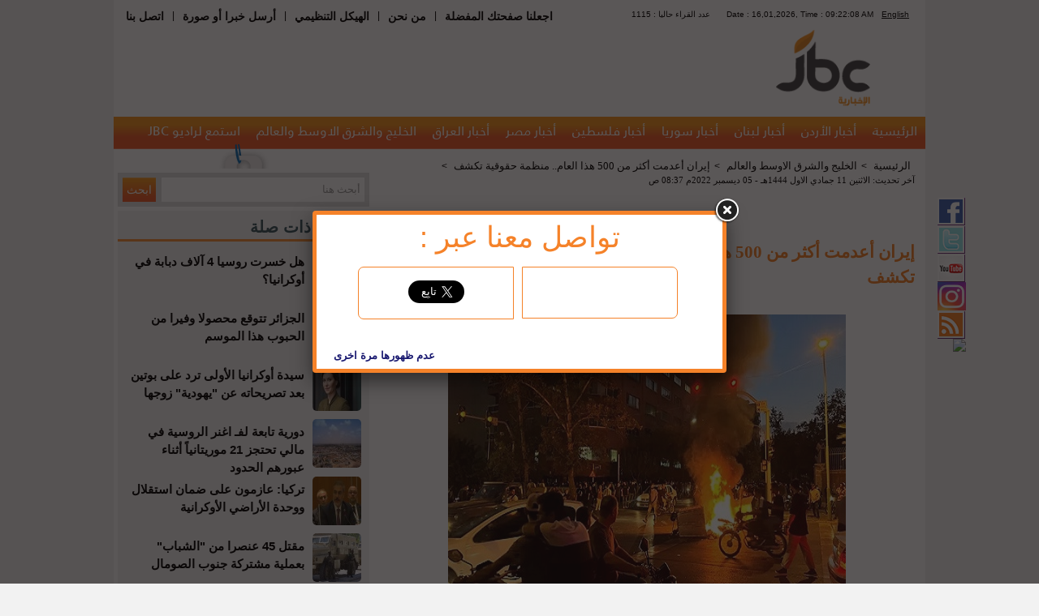

--- FILE ---
content_type: text/html; charset=UTF-8
request_url: http://www.jbcnews.net/article/533907-%EF%BF%BD%EF%BF%BD%EF%BF%BD%EF%BF%BD%EF%BF%BD%EF%BF%BD%EF%BF%BD%EF%BF%BD%EF%BF%BD%EF%BF%BD-%EF%BF%BD%EF%BF%BD%EF%BF%BD%EF%BF%BD%EF%BF%BD%EF%BF%BD%EF%BF%BD%EF%BF%BD%EF%BF%BD%EF%BF%BD-%EF%BF%BD%EF%BF%BD%EF%BF%BD%EF%BF%BD%EF%BF%BD%EF%BF%BD%EF%BF%BD%EF%BF%BD-%EF%BF%BD%EF%BF%BD%EF%BF%BD%EF%BF%BD-500-%EF%BF%BD%EF%BF%BD%EF%BF%BD%EF%BF%BD%EF%BF%BD%EF%BF%BD-%EF%BF%BD%EF%BF%BD%EF%BF%BD%EF%BF%BD%EF%BF%BD%EF%BF%BD%EF%BF%BD%EF%BF%BD%EF%BF%BD%EF%BF%BD-%EF%BF%BD%EF%BF%BD%EF%BF%BD%EF%BF%BD%EF%BF%BD%EF%BF%BD%EF%BF%BD%EF%BF%BD%EF%BF%BD%EF%BF%BD-%EF%BF%BD%EF%BF%BD%EF%BF%BD%EF%BF%BD%EF%BF%BD%EF%BF%BD%EF%BF%BD%EF%BF%BD%EF%BF%BD%EF%BF%BD%EF%BF%BD%EF%BF%BD-%EF%BF%BD%EF%BF%BD%EF%BF%BD%EF%BF%BD%EF%BF%BD%EF%BF%BD%EF%BF%BD%EF%BF%BD
body_size: 83598
content:
<!DOCTYPE html>
<html xmlns="http://www.w3.org/1999/xhtml" xmlns:fb="http://ogp.me/ns/fb#" prefix="og: http://ogp.me/ns#">
<head>
    <!-- Global site tag (gtag.js) - Google Analytics -->
    <script async src="https://www.googletagmanager.com/gtag/js?id=UA-40231755-4"></script>
    <script>
        window.dataLayer = window.dataLayer || [];
        function gtag() {
            dataLayer.push(arguments);
        }
        gtag('js', new Date());

        gtag('config', 'UA-40231755-4');
    </script>
    <script data-ad-client="ca-pub-1727863100053776" async
            src="https://pagead2.googlesyndication.com/pagead/js/adsbygoogle.js"></script>

    <title>إيران أعدمت أكثر من 500 هذا العام.. منظمة حقوقية تكشف - جي بي سي نيوز</title>

    <meta http-equiv="Content-Type" content="text/html; charset=UTF-8">
        
                        <meta name="robots" content="index, follow">
            
    <meta name="facebook-domain-verification" content="xxfri0bpq5rbqej6v7wd1ljt0m0pmc" />
    <meta name="google-site-verification" content="MAnbIYl1Fv0DGJIkJqm16L6gdJ_a4bO8XRtmAXdtVRk"/>
    <meta name="Author" content="جي بي سي نيوز"/>
    <meta name="Abstract" content="موقع اخباري يختص بأخبارالشرق الاوسط والخليج والعالم والوطن العربي"/>
    <meta name="Publisher" content="شركة قنوات البث الأردنية"/>
    <meta name="Copyright" content="JBC News"/>
            <meta name="Description" content="جي بي سي نيوز :- كشفت منظمة حقوق الإنسان الإيرانية، الأحد، أن النظام أعدم أكثر من 500 شخص في البلاد منذ بداية هذا العام.
وقالت"/>
        <meta property="og:locale" content="ar">
        <meta property="og:site_name" content="جي بي سي نيوز">
        <meta property="og:type" content="article"/>
        <meta property="og:title" content="إيران أعدمت أكثر من 500 هذا العام.. منظمة حقوقية تكشف- جي بي سي نيوز "/>
        <meta property="og:url" content="http://www.jbcnews.net/article/533907-إيران-أعدمت-أكثر-من-500-هذا-العام-منظمة-حقوقية-تكشف"/>
        <meta property="og:description" content="جي بي سي نيوز :- كشفت منظمة حقوق الإنسان الإيرانية، الأحد، أن النظام أعدم أكثر من 500 شخص في البلاد منذ بداية هذا العام.
وقالت"/>
        <meta property="og:image" content="http://static.jbcgroup.com/news/pictures/1ad98505f30b939309d6859489256b73.jpg"/>
        <meta property="og:image:width" content="490"/>
        <meta property="og:image:height" content="385"/>
        <meta name="twitter:card" content="summary_large_image"/>
        <meta name="twitter:site" content="@jbcnews"/>
        <meta name="twitter:creator" content="jbc news"/>
        <meta name="twitter:title" content="إيران أعدمت أكثر من 500 هذا العام.. منظمة حقوقية تكشف- جي بي سي نيوز "/>
        <meta name="twitter:description" content="جي بي سي نيوز :- كشفت منظمة حقوق الإنسان الإيرانية، الأحد، أن النظام أعدم أكثر من 500 شخص في البلاد منذ بداية هذا العام.
وقالت"/>
        <meta name="twitter:image" content="http://static.jbcgroup.com/news/pictures/1ad98505f30b939309d6859489256b73.jpg"/>
        <meta name="twitter:image:alt" content="جي بي سي نيوز :- كشفت منظمة حقوق الإنسان الإيرانية، الأحد، أن النظام أعدم أكثر من 500 شخص في البلاد منذ بداية هذا العام.
وقالت"/>
                    <!-- article meta tags -->
            <meta property="article:section" content="الخليج والشرق الاوسط والعالم">
            <meta property="article:tag" content="">
            <meta property="article:publisher" content="https://www.facebook.com/JbcNews/">
            <meta property="article:author" content="https://www.facebook.com/JbcNews/">
            <meta property="article:published_time" content="2022-12-05T08:37:48">
            <meta property="article:modified_time" content="2022-12-05T08:37:48">
                <meta http-equiv="refresh" content="300">

            <link rel="canonical" href="http://www.jbcnews.net/article/533907-إيران-أعدمت-أكثر-من-500-هذا-العام-منظمة-حقوقية-تكشف"/>
    
            <link rel="stylesheet" type="text/css"
              href="http://static.jbcgroup.com/news/bundles/acmealmadeena/css/style.css">
    
    <link rel="shortcut icon" href="http://static.jbcgroup.com/news/bundles/acmealmadeena/images/favicon.ico"
          type="image/x-icon">
    <link rel="icon" href="http://static.jbcgroup.com/news/bundles/acmealmadeena/images/favicon.ico"
          type="image/x-icon">

    <link rel="stylesheet" type="text/css"
          href="http://static.jbcgroup.com/news/bundles/acmealmadeena/fancybox/source/jquery.fancybox.css?v=2.1.4"/>
    <style>
        #emSurveyStage {
            display: none !important;
        }
    </style>

            <script type="text/javascript" src="https://ajax.googleapis.com/ajax/libs/jquery/1.7.2/jquery.min.js"></script>
        <script type="text/javascript"
                src="http://static.jbcgroup.com/news/bundles/acmealmadeena/js/jquery.disable.text.select.js"></script>
        <script type="text/javascript"
                src="http://static.jbcgroup.com/news/bundles/acmealmadeena/js/jbcnews.js"></script>
        <script type="text/javascript"
                src="http://static.jbcgroup.com/news/bundles/acmealmadeena/js/jquery.cookie.js"></script>
        <script type="text/javascript"
                src="http://static.jbcgroup.com/news/bundles/acmealmadeena/fancybox/source/jquery.fancybox.js"></script>

        <script type="text/javascript">var url = "/";</script>
    
    <script type="text/javascript">
        jQuery(document).ready(function () {
            if ($.cookie('mycookie')) {
                // it hasn't been three days yet
            } else {
                // set cookie to expire in 3 days
                $.fancybox(
                        '<div class="fancyBoxDivShare"><div class="welcomediv"><h1>تواصل معنا عبر : </h1></div><div class="fbFancy right"><iframe src="//www.facebook.com/plugins/likebox.php?href=https%3A%2F%2Fwww.facebook.com%2FJbcNews&amp;width=180&amp;height=62&amp;colorscheme=light&amp;show_faces=false&amp;header=false&amp;stream=false&amp;show_border=false&amp;appId=734056203321567" scrolling="no" frameborder="0" style="border:none; overflow:hidden; height:62px;width:180px;" allowTransparency="true"></iframe></div><div class="twFancy right"><span><a href="https://twitter.com/jbcnews" class="twitter-follow-button" data-show-count="false" data-lang="ar" data-size="large" data-show-screen-name="false">تابِع @jbcnews</a><script>!function(d,s,id){var js,fjs=d.getElementsByTagName(s)[0],p=/^http:/.test(d.location)?"http":"https";if(!d.getElementById(id)){js=d.createElement(s);js.id=id;js.src=p+"://platform.twitter.com/widgets.js";fjs.parentNode.insertBefore(js,fjs);}}(document, "script", "twitter-wjs");<\/script></span></div><div class="dontShow" style="padding: 36px 15px 0;"><input type="button" name="dontShowAgain" id="dontShowAgain" value="عدم ظهورها مرة اخرى" onclick="dontShowAgain()" style="border-radius: 5px;font-weight: bold;border-width: 1px;background-color: transparent;border: 0;color: midnightBlue;cursor: pointer;" /></div><script>function dontShowAgain(){ $.cookie("mycookie", "true", { expires: 365}); $.fancybox.close(); }<\/script></div>',
                        {
                            padding: 5,
                            fitToView: true,
                            width: '500',
                            height: '190',
                            autoSize: false,
                            closeClick: false,
                            openEffect: 'none',
                            closeEffect: 'none',
                            beforeClose: function () {
                                if ($.cookie('mycookie')) {

                                } else {
                                    $.cookie('mycookie', 'true', {expires: 7});
                                }

                            }
                        }
                );
            }
        });

        function createThumds(img) {
            var src = img.src;
            if (src.toLowerCase().indexOf("static.jbcgroup.com/news/pictures/") >= 0) {
                var src2 = src.replace('http://static.jbcgroup.com/news/pictures/', 'http://www.jbcnews.net/thumbs/index.php?image=');
                $.post(src2, function (data) {
                    jQuery('img[src="' + src + '"]').attr('src', data);
                });
            }
        }
    </script>

    <!-- effectivemeasure -->
    <script type="text/javascript">
        (function (t, r, a, c, k, n, o, w) {
            t['em_ns'] = k;
            w = 1 * new Date();
            t[k] = t[k] || function () {
                        (t[k].q = t[k].q || []).push(arguments)
                    }, t[k].t = w;
            n = r.createElement(a);
            n.async = 1;
            n.src = c + '/tag' + (t.addEventListener && '.' || '_.') + 'js?' + parseInt(w / 1e9, 10);
            o = r.getElementsByTagName(a)[0];
            o.parentNode.insertBefore(n, o)
        })(window, document, 'script', 'https://t.effectivemeasure.net', '_em');
    </script>
</head>
<body>
    <div id="fb-root"></div>
    <script>(function (d, s, id) {
            var js, fjs = d.getElementsByTagName(s)[0];
            if (d.getElementById(id)) return;
            js = d.createElement(s);
            js.id = id;
            js.src = "//connect.facebook.net/en_US/sdk.js#xfbml=1&version=v2.6&appId=542095575970731";
            fjs.parentNode.insertBefore(js, fjs);
        }(document, 'script', 'facebook-jssdk'));</script>

    <!-- BEGIN EFFECTIVE MEASURE CODE -->
<!-- COPYRIGHT EFFECTIVE MEASURE -->
<script type="text/javascript">
	(function() {
		var em = document.createElement('script'); em.type = 'text/javascript'; em.async = true;
		em.src = ('https:' == document.location.protocol ? 'https://me-ssl' : 'http://me-cdn') + '.effectivemeasure.net/em.js';
		var s = document.getElementsByTagName('script')[0]; s.parentNode.insertBefore(em, s);
	})();
</script>
<noscript>
	<img src="https://me.effectivemeasure.net/em_image" alt="" style="position:absolute; left:-5px;" />
</noscript>
<!--END EFFECTIVE MEASURE CODE -->

<!--
<script>
  (function(i,s,o,g,r,a,m){i['GoogleAnalyticsObject']=r;i[r]=i[r]||function(){
  (i[r].q=i[r].q||[]).push(arguments)},i[r].l=1*new Date();a=s.createElement(o),
  m=s.getElementsByTagName(o)[0];a.async=1;a.src=g;m.parentNode.insertBefore(a,m)
  })(window,document,'script','//www.google-analytics.com/analytics.js','ga');

  ga('create', 'UA-40231755-4', 'jbcnews.net');
  ga('send', 'pageview');

</script>
-->

    <div class="wrapper">
                    <div class="social_media">
                <a id="facebook" href="https://www.facebook.com/JbcNews?ref=ts&fref=ts" target="_blank"></a>
                <a id="twitter" href="https://twitter.com/jbcnews" target="_blank"></a>
                <a id="youtube" href="http://www.youtube.com/user/jbcnews1?feature=mhee" target="_blank"></a>
                <a id="instagram" href="https://www.instagram.com/jbc.news/" target="_blank"></a>
                <a id="rss" href="/rss"></a>
                <a href="https://nabd.com/jbcnews" target="_blank"><img src="http://nabd.com/nbd.png" style="width:35px;"/></a>
                <!-- <a id="alexaIcon" href="http://www.alexa.com/siteinfo/jbcnews.net" target="_blank"></a> -->
            </div>
        
        <div class="header_wrapper">
                        <div id="header_menu_wrap">	
                <div class="left">
                    <ul class="left">
                        <li><a href="javascript:bookmarkLink();">اجعلنا صفحتك المفضلة</a></li>
                                                    <li>|</li>
                            <li><a href="/cms/من-نحن">من نحن</a></li>
                                                    <li>|</li>
                            <li><a href="/cms/الهيكل-التنظيمي">الهيكل التنظيمي</a></li>
                                                    <li>|</li>
                            <li><a href="/send-news">أرسل خبرا أو صورة</a></li>
                                                    <li>|</li>
                            <li><a href="/cms/اتصل-بنا">اتصل بنا</a></li>
                                            </ul>
                    <div class="clear"></div>
                </div>
                    <div id="counter">
                     ﻿                <div class="top_bar_wrapper right">
                    <div class="lang right"><a href="/cms/قريبا-جدا">English</a></div>
                    <div class="right">Date : 16,01,2026, Time :  09:22:06 AM</div>
                    <div class="right online">

1114 : عدد القراء حاليا
                    
                    </div>
                    <div class="clear"></div>
                </div>                        </div>
					 <div class="clear"></div>
              </div><!--header_menu_wrap-->



                <!-- <div class="social_icons" style="float: left;direction:ltr">
    <a style="border:none;text-decoration:none" href="http://www.google.com" target="_blank">
        <img src="http://static.jbcgroup.com/news/bundles/acmealmadeena/images/social/2_01.png">
    </a>
    <a style="border:non;text-decoration:none" href="http://www.msn.com" target="_blank">
        <img  src="http://static.jbcgroup.com/news/bundles/acmealmadeena/images/social/2_02.png">
    </a>
    <a style="border:none;text-decoration:none" href="http://www.yahoo.com" target="_blank">
        <img src="http://static.jbcgroup.com/news/bundles/acmealmadeena/images/social/2_03.png">
    </a>
    <a style="border:none;text-decoration:none" href="http://www.facebook.com/" target="_blank">
        <img  src="http://static.jbcgroup.com/news/bundles/acmealmadeena/images/social/2_04.png">
    </a>
    <a style="border:none;text-decoration:none" href="http://www.twitter.com/" target="_blank">
        <img  src="http://static.jbcgroup.com/news/bundles/acmealmadeena/images/social/2_05.png">
    </a>
    <a style="border:none;text-decoration:none" href="/rss">
        <img  src="http://static.jbcgroup.com/news/bundles/acmealmadeena/images/social/2_06.png">
    </a>
</div> -->
            <div class="clear"></div>
            <div>
                <div class="logo_wrapper">
                    <div class="logo right"><a href="/"><img
                                    src="http://static.jbcgroup.com/news/bundles/acmealmadeena/images/logo.png"/></a>
                    </div>

                    <div class="left">
                        
                    </div>

                    <div class="clear"></div>
                </div>
            </div>
                                        <div class="navbar_wrapper">
                    <ul class="main_menu">
                                                      <li><a   href="/">الرئيسية</a></li>
                                                      <li><a   href="/category/أخبار-الأردن">أخبار الأردن</a></li>
                                                      <li><a   href="/category/أخبار-لبنان">أخبار لبنان</a></li>
                                                      <li><a   href="/category/أخبار-سوريا">أخبار سوريا</a></li>
                                                      <li><a   href="/category/أخبار-فلسطين">أخبار فلسطين</a></li>
                                                      <li><a   href="/category/أخبار-مصر">أخبار مصر</a></li>
                                                      <li><a   href="/category/أخبار-العراق">أخبار العراق</a></li>
                                                      <li><a   href="/category/الخليج-والشرق-الاوسط-والعالم">الخليج والشرق الاوسط والعالم</a></li>
                                                      <li><a href="http://www.jbcradio.com/" target="_blank">
                                 استمع لراديو JBC
                                </a></li>
                    </ul>
                    <div class="clear"></div>
            </div>            
            <div style="text-align: center;position: relative;float: left;max-width: 970px;min-height: 1px;padding: 0 15px;">
                <!-- zoneid=86 -->
            </div>
        </div>
        <div class="clear"></div>
        <div class="content_wrapper">
                <div class="content left">
        <div class="animated swing">
            
        </div>

        
        

                                        <div class="search">
                        <form action="/search" method="GET">
                            <div>
                                <input class="right" id="search_filed" type="text" name="q" >
                                <input class="left" type="submit" value="ابحث">
                                <div class="clear"></div>
                            </div>
                        </form>
                    </div>

    <script>
                        
$(document).ready(function() {
var watermark = 'أبحث هنا';
$('#search_filed').css('color','#999' );
$('#search_filed').blur(function(){
if ($(this).val().length == 0)
$(this).val(watermark).addClass('watermark');
}).focus(function(){
if ($(this).val() == watermark)
$(this).val('').removeClass('watermark');
}).val(watermark).addClass('watermark');
});
                
            
        
    
        </script>
                
        <div class="block">
	<div class="block-title">
		مواضيع ذات صلة
	</div>
	<div class="content relatedArticles">
		<ul>			 
		 			  <li>
				  <img onerror="createThumds(this);" alt="هل خسرت روسيا 4 آلاف دبابة في أوكرانيا؟" title="هل خسرت روسيا 4 آلاف دبابة في أوكرانيا؟" src="http://static.jbcgroup.com/news/pictures/60x60/4e440e3a250fcc7865d03e2a00575422.jpg">
				 <h2><a href="/article/549329-هل-خسرت-روسيا-4-آلاف-دبابة-في-أوكرانيا" class="relatedLink">هل خسرت روسيا 4 آلاف دبابة في أوكرانيا؟</a></h2>
			  </li>
		 			  <li>
				  <img onerror="createThumds(this);" alt="الجزائر تتوقع محصولا وفيرا من الحبوب هذا الموسم" title="الجزائر تتوقع محصولا وفيرا من الحبوب هذا الموسم" src="http://static.jbcgroup.com/news/pictures/60x60/be43b0f5bd8e00480df584e9f5f07d48.jpg">
				 <h2><a href="/article/549332-الجزائر-تتوقع-محصولا-وفيرا-من-الحبوب-هذا-الموسم" class="relatedLink">الجزائر تتوقع محصولا وفيرا من الحبوب هذا الموسم</a></h2>
			  </li>
		 			  <li>
				  <img onerror="createThumds(this);" alt="سيدة أوكرانيا الأولى ترد على بوتين بعد تصريحاته عن &quot;يهودية&quot; زوجها" title="سيدة أوكرانيا الأولى ترد على بوتين بعد تصريحاته عن &quot;يهودية&quot; زوجها" src="http://static.jbcgroup.com/news/pictures/60x60/5f485617693fdecfc9cf38ca930ad6c8.jpg">
				 <h2><a href="/article/549328-سيدة-أوكرانيا-الأولى-ترد-على-بوتين-بعد-تصريحاته-عن-يهودية-زوجها" class="relatedLink">سيدة أوكرانيا الأولى ترد على بوتين بعد تصريحاته عن &quot;يهودية&quot; زوجها</a></h2>
			  </li>
		 			  <li>
				  <img onerror="createThumds(this);" alt="دورية تابعة لفـ اغنر الروسية في مالي تحتجز 21 موريتانياً أثناء عبورهم الحدود" title="دورية تابعة لفـ اغنر الروسية في مالي تحتجز 21 موريتانياً أثناء عبورهم الحدود" src="http://static.jbcgroup.com/news/pictures/60x60/b1aa5067a0807645ec7a97a8a4a2567e.jpg">
				 <h2><a href="/article/549324-دورية-تابعة-لفـ-اغنر-الروسية-في-مالي-تحتجز-21-موريتانيا-أثناء-عبورهم-الحدود" class="relatedLink">دورية تابعة لفـ اغنر الروسية في مالي تحتجز 21 موريتانياً أثناء عبورهم الحدود</a></h2>
			  </li>
		 			  <li>
				  <img onerror="createThumds(this);" alt="تركيا: عازمون على ضمان استقلال ووحدة الأراضي الأوكرانية" title="تركيا: عازمون على ضمان استقلال ووحدة الأراضي الأوكرانية" src="http://static.jbcgroup.com/news/pictures/60x60/ed315a9d40b1503ac76eaf22578bc828.jpg">
				 <h2><a href="/article/549320-تركيا-عازمون-على-ضمان-استقلال-ووحدة-الأراضي-الأوكرانية" class="relatedLink">تركيا: عازمون على ضمان استقلال ووحدة الأراضي الأوكرانية</a></h2>
			  </li>
		 			  <li>
				  <img onerror="createThumds(this);" alt="مقتل 45 عنصرا من &quot;الشباب&quot; بعملية مشتركة جنوب الصومال" title="مقتل 45 عنصرا من &quot;الشباب&quot; بعملية مشتركة جنوب الصومال" src="http://static.jbcgroup.com/news/pictures/60x60/652476155dedec80791bf02bd6387870.jpg">
				 <h2><a href="/article/549318-مقتل-45-عنصرا-من-الشباب-بعملية-مشتركة-جنوب-الصومال" class="relatedLink">مقتل 45 عنصرا من &quot;الشباب&quot; بعملية مشتركة جنوب الصومال</a></h2>
			  </li>
		 			  <li>
				  <img onerror="createThumds(this);" alt="السودان.. الحركة الشعبية تدخل على خط النار بهجوم على الجيش" title="السودان.. الحركة الشعبية تدخل على خط النار بهجوم على الجيش" src="http://static.jbcgroup.com/news/pictures/60x60/4b185b21b400a111fe6f82c281ac13cb.jpg">
				 <h2><a href="/article/549316-السودان-الحركة-الشعبية-تدخل-على-خط-النار-بهجوم-على-الجيش" class="relatedLink">السودان.. الحركة الشعبية تدخل على خط النار بهجوم على الجيش</a></h2>
			  </li>
		 			  <li>
				  <img onerror="createThumds(this);" alt="بعد تأكيده تقدم كييف.. رئيس فاغنر يتهم موسكو بـ&quot;تضليل الروس&quot;" title="بعد تأكيده تقدم كييف.. رئيس فاغنر يتهم موسكو بـ&quot;تضليل الروس&quot;" src="http://static.jbcgroup.com/news/pictures/60x60/81934048d04b9ad0fd37dae1121b03e3.jpg">
				 <h2><a href="/article/549315-بعد-تأكيده-تقدم-كييف-رئيس-فاغنر-يتهم-موسكو-بـ-تضليل-الروس" class="relatedLink">بعد تأكيده تقدم كييف.. رئيس فاغنر يتهم موسكو بـ&quot;تضليل الروس&quot;</a></h2>
			  </li>
		 			  <li>
				  <img onerror="createThumds(this);" alt="الزعيم الديموقراطي شومر يقدم مقترحات لتنظيم الذكاء الاصطناعي ويحذر من الصين" title="الزعيم الديموقراطي شومر يقدم مقترحات لتنظيم الذكاء الاصطناعي ويحذر من الصين" src="http://static.jbcgroup.com/news/pictures/60x60/d01035bd995aa4a5372f54bf8ab61401.jpg">
				 <h2><a href="/article/549314-الزعيم-الديموقراطي-شومر-يقدم-مقترحات-لتنظيم-الذكاء-الاصطناعي-ويحذر-من-الصين" class="relatedLink">الزعيم الديموقراطي شومر يقدم مقترحات لتنظيم الذكاء الاصطناعي ويحذر من الصين</a></h2>
			  </li>
		  
		</ul>
	</div>
</div>

        <div id="readers">
                        <div class="blue_box_cont social_block_cont">
                            <div class="most_header">
                                <div class="most_top_label">
 اختياراتكم
                                </div>
                                <div class="most_periods_cont">
                                    <ul>
											<li class="period_tab selected">
												<a data-period="day" href="javascript:void(0);">يوم</a>
											</li>
											<li class="period_tab ">
												<a data-period="week" href="javascript:void(0);">أسبوع</a>
											</li>
											<li class="period_tab  last ">
												<a data-period="month" href="javascript:void(0);">شهر</a>
											</li>

                                    </ul>
                                </div>
                                <div class="clear"></div>

                            </div>

                            <div id="most_body_div" class="most_body">


                                <div class="most_types_tabs">
									<div class="most_tab selected">
										<a data-count-type="view_count" href="javascript:void(0);">أكثر قراءة</a>
									</div>
									<div class="most_tab ">
										<a data-count-type="comment_count" href="javascript:void(0);">أكثر تعليق</a>
									</div>
									<div id="readers_last_tap" class="most_tab  last ">
										<a data-count-type="send_count" href="javascript:void(0);">أكثر ارسال</a>
									</div>
                                    <div class="clear"></div>
                                </div>
                                <div  class="most_news_cont">
                                    <ul>

                                                                                                                                                                                                            <li class="no_most_data"> لا يوجد مقالات 
                                                                    </li>
                                                                                                        


                                    </ul>
                                </div>	
                                <div class="clear"></div>
                            </div>   
                            <div class="clear"></div>
                        </div>
				<script type="text/javascript">
						selected_period = 'day';
						selected_count_type = 'view_count';
						$(document).ready(function(){
							$('.period_tab a').click(function(){
								$('.period_tab').removeClass('selected');
								$(this).parent().addClass('selected');
											
								selected_period = $(this).attr('data-period');
								loadMost();
								return false;		
							});
                                                        
							$('.most_tab a').click(function(){
								$('.most_tab').removeClass('selected');
								$(this).parent().addClass('selected');
											
								selected_count_type = $(this).attr('data-count-type');
								loadMost();
								return false;
							});
							
							function loadMost(){
								LoadAjaxPage(url+'readers/'+selected_count_type+'/'+selected_period+"/16-01-2026 09:22:06", 'readers');
							}
						});
					</script>


                    </div>				























			
                                              

					<script type="text/javascript">
						selected_period = 'day';
						selected_count_type = 'view_count';
						$(document).ready(function(){
							$('.period_tab a').click(function(){
								$('.period_tab').removeClass('selected');
								$(this).parent().addClass('selected');
											
								selected_period = $(this).attr('data-period');
								loadMost();
								return false;		
							});
                                                        
							$('.most_tab a').click(function(){
								$('.most_tab').removeClass('selected');
								$(this).parent().addClass('selected');
											
								selected_count_type = $(this).attr('data-count-type');
								loadMost();
								return false;
							});
							
							function loadMost(){
								LoadAjaxPage(url+'readers/'+selected_count_type+'/'+selected_period+"/16-01-2026 09:22:06", 'readers');
							}
						});
					</script>
        
        <div class="block weather">
            <div class="block-title">
                حالة الطقس
            </div>
            <div class="content">
                <div class="contenar">
    <div class="image left"><img src="http://l.yimg.com/a/i/us/we/52/33.gif"></div>
    <div class="degree-type right">°C</div>
    <div class="country right">Amman,Jordan</div>
    
    <div class="clear"></div>
    <div class="degree right">13</div>
    <div class="weather-day right">
        اليوم 
        <div>
العليا 
22°
 الدنيا
 12°
        </div>
    
    </div>
        <div class="weather-day right">
         غداً 
        <div>
العليا 
18°
 الدنيا
12°
        </div>
    
    </div>
    <div class="clear"></div>
</div>
            </div>
        </div>

        <div class="block newsletter">
            <div class="block-title">
                إشترك معنا
            </div>
            <div id="newsletter" class="content">
                


                                 
                                                   
        <div class="desc">
            إشترك معنا في نشرة الموقع اليومية لتصلك لبريدك الإلكتروني
        </div>
                                                                                                  <form   id="newsletter-form"  method="post" action="/newsletter">
            <div>
                                   <input type="email" id="acme_almadeenabundle_newslettertype_email" name="acme_almadeenabundle_newslettertype[email]" required="required" />
                    <input class="left" type="button" value="إشترك" onclick="submit_ajax_form('newsletter-form','newsletter')">
                    <div class="clear"></div>
                </div>
            </form>










            </div>

        </div>
                            <div class="block social_media_block">
                        <div class="block-title">
                           jbc فيسبوك
                            <img src="http://static.jbcgroup.com/news/bundles/acmealmadeena/images/facebook.png"> 
                        </div>
                        <div class="content">
							<iframe src="//www.facebook.com/plugins/likebox.php?href=https%3A%2F%2Fwww.facebook.com%2FJbcNews%3Fref%3Dts%26fref%3Dts&amp;width=288&amp;height=395&amp;colorscheme=light&amp;show_faces=false&amp;header=false&amp;stream=true&amp;show_border=false&amp;appId=906131896078296" scrolling="no" frameborder="0" style="border:none; overflow:hidden; width:288px; height:300px;" allowTransparency="true"></iframe>
							<!-- <iframe src="http://www.facebook.com/plugins/activity.php?site=http%3A%2F%2Fwww.jbcnews.net%2F&amp;action&amp;width=288&amp;height=300&amp;header=false&amp;colorscheme=light&amp;linktarget=_blank&amp;border_color=%23fff&amp;font=tahoma&amp;recommendations=false&amp;appId=255981961159668" scrolling="no" frameborder="0" style="border:none; overflow:hidden; width:288px; height:300px;" allowTransparency="true"></iframe> -->
                        </div>

                    </div>


		
                            <div class="block social_media_block">
                        <div class="block-title">
                          jbc تويتر
                            <img src="http://static.jbcgroup.com/news/bundles/acmealmadeena/images/twitter.png"> 
                        </div>
                        <div class="content">
							<a class="twitter-timeline"  href="https://twitter.com/jbcnews"  data-widget-id="387203794670342144">Tweets by @jbcnews</a>
							<script>!function(d,s,id){var js,fjs=d.getElementsByTagName(s)[0],p=/^http:/.test(d.location)?'http':'https';if(!d.getElementById(id)){js=d.createElement(s);js.id=id;js.src=p+"://platform.twitter.com/widgets.js";fjs.parentNode.insertBefore(js,fjs);}}(document,"script","twitter-wjs");</script>
						
									<!-- script charset="utf-8" src="http://widgets.twimg.com/j/2/widget.js"></script>
									<script>
									new TWTR.Widget({
									  version: 2,
									  type: 'profile',
									  rpp: 3,
									  interval: 30000,
									  width: 290,
									  height: 200,
									  theme: {
										shell: {
										  background: '#dddddd',
										  color: '#000000'
										},
										tweets: {
										  background: '#ffffff',
										  color: '#000000',
										  links: '#2350d9'
										}
									  },
									  features: {
										scrollbar: false,
										loop: false,
										live: false,
										behavior: 'all'
									  }
									}).render().setUser('jbcnews').start();
									</script -->
										
					</div>
				</div>




    </div>
    <div class="article left">
        <div id="send_to_friend" class="send_to_friend">
                                         
	<div class="main_friend_div">
		<div class="friend_title">أرسل خبر
		   		</div>
		<div>
			<form id="send_to_friend_form" method="post" action="/sendfriend/533907" >
				<div class="friend_field">
					<label>اسم المرسل</label>
					<input type="text" id="acme_almadeenabundle_sendtofriendtype_sender_name" name="acme_almadeenabundle_sendtofriendtype[sender_name]" required="required" />
				</div>
					<div class="clear"></div>
				<div class="friend_field">
					<label>البريد الإلكتروني للمرسل</label>
				   <input type="email" id="acme_almadeenabundle_sendtofriendtype_sender_email" name="acme_almadeenabundle_sendtofriendtype[sender_email]" required="required" />
				</div>
					<div class="clear"></div>
				<div class="friend_field">
					<label>البريد الإلكتروني للمستلم</label>
					<input type="email" id="acme_almadeenabundle_sendtofriendtype_received_email" name="acme_almadeenabundle_sendtofriendtype[received_email]" required="required" />
				</div>
					<div class="clear"></div>
				   
					<input class="submit_button" value="ارسل" onclick="submit_ajax_form('send_to_friend_form','send_to_friend')"  type="button">
			</form> 
		</div>
	</div>
                                 
        </div>
                                     <div class="breadcrumb"><ul><li>
                    <a href='/'>الرئيسية</a>  >  </li><li>
                    <a href='/category/%D8%A7%D9%84%D8%AE%D9%84%D9%8A%D8%AC-%D9%88%D8%A7%D9%84%D8%B4%D8%B1%D9%82-%D8%A7%D9%84%D8%A7%D9%88%D8%B3%D8%B7-%D9%88%D8%A7%D9%84%D8%B9%D8%A7%D9%84%D9%85'>الخليج والشرق الاوسط والعالم</a>  >  </li><li>
                    <a href='/article/533907-%EF%BF%BD%EF%BF%BD%EF%BF%BD%EF%BF%BD%EF%BF%BD%EF%BF%BD%EF%BF%BD%EF%BF%BD%EF%BF%BD%EF%BF%BD-%EF%BF%BD%EF%BF%BD%EF%BF%BD%EF%BF%BD%EF%BF%BD%EF%BF%BD%EF%BF%BD%EF%BF%BD%EF%BF%BD%EF%BF%BD-%EF%BF%BD%EF%BF%BD%EF%BF%BD%EF%BF%BD%EF%BF%BD%EF%BF%BD%EF%BF%BD%EF%BF%BD-%EF%BF%BD%EF%BF%BD%EF%BF%BD%EF%BF%BD-500-%EF%BF%BD%EF%BF%BD%EF%BF%BD%EF%BF%BD%EF%BF%BD%EF%BF%BD-%EF%BF%BD%EF%BF%BD%EF%BF%BD%EF%BF%BD%EF%BF%BD%EF%BF%BD%EF%BF%BD%EF%BF%BD%EF%BF%BD%EF%BF%BD-%EF%BF%BD%EF%BF%BD%EF%BF%BD%EF%BF%BD%EF%BF%BD%EF%BF%BD%EF%BF%BD%EF%BF%BD%EF%BF%BD%EF%BF%BD-%EF%BF%BD%EF%BF%BD%EF%BF%BD%EF%BF%BD%EF%BF%BD%EF%BF%BD%EF%BF%BD%EF%BF%BD%EF%BF%BD%EF%BF%BD%EF%BF%BD%EF%BF%BD-%EF%BF%BD%EF%BF%BD%EF%BF%BD%EF%BF%BD%EF%BF%BD%EF%BF%BD%EF%BF%BD%EF%BF%BD'>إيران أعدمت أكثر من 500 هذا العام.. منظمة حقوقية تكشف</a>  >  </li></ul></div><!--breadcrumb-->
                            <div class="clear"></div>

        <div class="date">
            آخر تحديث:
            الاثنين 11 جمادي الاول 1444هـ - 05 ديسمبر 2022م 08:37 ص
        </div>

        <div style="text-align:center;"><br/>
            <div class="fb-like" data-href="https://www.facebook.com/JbcNews/" data-width="500" data-layout="standard"
                 data-action="like" data-show-faces="true" data-share="true"></div>
        </div>

        <h1 class="title">
            إيران أعدمت أكثر من 500 هذا العام.. منظمة حقوقية تكشف
        </h1>
        <div class="image">
                            <img onerror="this.src='http://static.jbcgroup.com/news/pictures/315x230/defultImage.jpg';"
                     src="http://static.jbcgroup.com/news/pictures/1ad98505f30b939309d6859489256b73.jpg" title="إيران أعدمت أكثر من 500 هذا العام.. منظمة حقوقية تكشف"
                     alt="إيران أعدمت أكثر من 500 هذا العام.. منظمة حقوقية تكشف"/>

                        <div class="author">
                <div></div>
                <div>من احتجاجات طهران</div>
            </div>
            <div class="buttons">
                <div class="zoom left">
                    <img id="zoom_out"
                         src="http://static.jbcgroup.com/news/bundles/acmealmadeena/images/zoom_out.png">
                    <img id="zoom_in"
                         src="http://static.jbcgroup.com/news/bundles/acmealmadeena/images/zoom_in.png">
                </div>

                <div class="clear"></div>
            </div>
        </div>
        <div class="body">
                            <p style="text-align: justify;" dir="rtl"><span style="font-size: medium;">جي بي سي نيوز :- كشفت منظمة حقوق الإنسان الإيرانية، الأحد، أن النظام أعدم أكثر من 500 شخص في البلاد منذ بداية هذا العام.</span></p>
<p style="text-align: justify;" dir="rtl"><span style="font-size: medium;">وقالت المنظمة التي يقع مقرها بالعاصمة النرويجية أوسلو في بيان، إن هذا أعلى معدل لتنفيذ أحكام إعدام في إيران خلال 5 سنوات</span></p>
<p style="text-align: justify;" dir="rtl"><span style="font-size: medium;">إلى ذلك لفتت إلى أن السلطات الإيرانية أعدمت في وقت سابق الأحد، 4 أشخاص بسجن رجائي شهر بمدينة كرج غرب العاصمة طهران بتهمة التعاون مع الاستخبارات الإسرائيلية.</span></p>
<p style="text-align: justify;" dir="rtl"><span style="font-size: medium; color: #ff0000;">احتجاجات منذ سبتمبر</span></p>
<p style="text-align: justify;" dir="rtl"><span style="font-size: medium;">يأتي ذلك فيما تعم الاحتجاجات إيران منذ مقتل الشابة الكردية مهسا أميني في 16 سبتمبر 2022 بعد 3 أيام من اعتقالها من قبل شرطة الأخلاق.</span></p>
<p style="text-align: justify;" dir="rtl"><span style="font-size: medium;">فقد أشعلت وفاتها منذ ذلك الحين نار الغضب حول عدة قضايا، من بينها القيود المفروضة على الحريات الشخصية والقواعد الصارمة المتعلقة بملابس المرأة، فضلاً عن الأزمة المعيشية والاقتصادية التي يعاني منها الإيرانيون، ناهيك عن القوانين المتشددة التي يفرضها نظام الحكم وتركيبته السياسية والدينية بشكل عام.</span></p>
<p style="text-align: justify;" dir="rtl"><span style="font-size: medium;">فيما عمدت القوات الأمنية إلى العنف والقمع، ما أوقع نحو 450 قتيلاً، بينما اعتُقل الآلاف.</span></p>
<p style="text-align: justify;" dir="rtl"><span style="font-size: medium;">وتتهم إيران الولايات المتحدة وإسرائيل والغرب بالتدخل في الاحتجاجات التي تشهدها البلاد والتخطيط لإثارتها.</span></p>
<p style="text-align: justify;" dir="rtl"><span style="font-size: medium;">العربية</span></p>
                    </div>
        <div style="text-align:center;"><br/>
            <div class="fb-like" data-href="http://www.jbcnews.net/article/533907-����������-����������-��������-����-500-������-����������-����������-������������-��������" data-width="400"
                 data-layout="button" data-size="large" data-action="like" data-show-faces="false"
                 data-share="true"></div>
            <br/><br/>
        </div>

        <div class="article_social_tools">
            <!-- AddThis Button BEGIN -->
            <div class="addthis_toolbox addthis_default_style ">
                <!-- <a class="addthis_button_facebook_like" fb:like:layout="button_count"></a> -->
                <a class="addthis_button_tweet"></a>
                <a class="addthis_button_pinterest_pinit"></a>
                <a class="addthis_counter addthis_pill_style"></a>
                <img class="send_to_friend_button"
                     src="http://static.jbcgroup.com/news/bundles/acmealmadeena/images/sendtofriend.png"/>
                <a class="print" href="javascript:void(0);" alt="أطبع"
                   onclick='window.open(
                           "/article/print/533907-����������-����������-��������-����-500-������-����������-����������-������������-��������",
                           "printable",
                           "height=500,width=940,scrollbars=1,resizable=1"); return false;'>
                    <img src="http://static.jbcgroup.com/news/bundles/acmealmadeena/images/print.png">
                </a>
            </div>
            <span id="social_share"></span>
        </div>
        <div class="clear"></div>

        <div id="hot_articles_wrap">
        <h2>مواضيع ساخنة اخرى</h2>
        <div class="hot_articles_wrap">
                                        <div class="hot_article">
                                <a href="/article/549119-استـ-خبارات-روسيا-النـ-اتو-هو-من-يقود-الهجـ-مات-المضادة-وليس-الجيش-الأوكـ-راني" title="استـ خبارات روسيا: النـ اتو هو من يقود الهجـ مات المضادة وليس الجيش الأوكـ راني">
                                      <!--  <img onerror="createThumds(this);" src="http://static.jbcgroup.com/amd/pictures/135x115/575d2ff791b9c7307377bd0740f5faee.jpg" title="استـ خبارات روسيا: النـ اتو هو من يقود الهجـ مات المضادة وليس الجيش الأوكـ راني" alt="استـ خبارات روسيا: النـ اتو هو من يقود الهجـ مات المضادة وليس الجيش الأوكـ راني" /> -->
                                        <img onerror="createThumds(this);" alt="استـ خبارات روسيا: النـ اتو هو من يقود الهجـ مات المضادة وليس الجيش الأوكـ راني" title="استـ خبارات روسيا: النـ اتو هو من يقود الهجـ مات المضادة وليس الجيش الأوكـ راني" src="http://static.jbcgroup.com/news/pictures/212x140/575d2ff791b9c7307377bd0740f5faee.jpg">
                                        <br />
                                        استـ خبارات روسيا: النـ اتو هو من يقود الهجـ مات المضادة وليس الجيش الأوكـ راني
                                </a>
                        </div>
                                        <div class="hot_article">
                                <a href="/article/548997-شاهد-تركيا-يقـ-تل-حماه-بالرصـ-اص-ثم-يـ-صرع-طليقته-في-وضح-النهار" title="شاهد تركيا يقـ تل حماه بالرصـ اص ثم يـ صرع طليقته في وضح النهار">
                                      <!--  <img onerror="createThumds(this);" src="http://static.jbcgroup.com/amd/pictures/135x115/15ffe974d60e84694463f54efd0087c2.jpg" title="شاهد تركيا يقـ تل حماه بالرصـ اص ثم يـ صرع طليقته في وضح النهار" alt="شاهد تركيا يقـ تل حماه بالرصـ اص ثم يـ صرع طليقته في وضح النهار" /> -->
                                        <img onerror="createThumds(this);" alt="شاهد تركيا يقـ تل حماه بالرصـ اص ثم يـ صرع طليقته في وضح النهار" title="شاهد تركيا يقـ تل حماه بالرصـ اص ثم يـ صرع طليقته في وضح النهار" src="http://static.jbcgroup.com/news/pictures/212x140/15ffe974d60e84694463f54efd0087c2.jpg">
                                        <br />
                                        شاهد تركيا يقـ تل حماه بالرصـ اص ثم يـ صرع طليقته في وضح النهار
                                </a>
                        </div>
                                        <div class="hot_article">
                                <a href="/article/548942-إيطاليا-تقهر-هولندا-وتخطف-برونزية-دوري-الأمم" title="إيطاليا تقهر هولندا وتخطف برونزية دوري الأمم">
                                      <!--  <img onerror="createThumds(this);" src="http://static.jbcgroup.com/amd/pictures/135x115/88017db4bca73e2c5c2ffe8986afa850.jpg" title="إيطاليا تقهر هولندا وتخطف برونزية دوري الأمم" alt="إيطاليا تقهر هولندا وتخطف برونزية دوري الأمم" /> -->
                                        <img onerror="createThumds(this);" alt="إيطاليا تقهر هولندا وتخطف برونزية دوري الأمم" title="إيطاليا تقهر هولندا وتخطف برونزية دوري الأمم" src="http://static.jbcgroup.com/news/pictures/212x140/88017db4bca73e2c5c2ffe8986afa850.jpg">
                                        <br />
                                        إيطاليا تقهر هولندا وتخطف برونزية دوري الأمم
                                </a>
                        </div>
                                        <div class="hot_article">
                                <a href="/article/548939-السعودية-الثلاثاء-27-حزيران-وقفة-عرفة-والأربعاء-عيد-الأضحى" title="السعودية: الثلاثاء 27 حزيران وقفة عرفة والأربعاء عيد الأضحى">
                                      <!--  <img onerror="createThumds(this);" src="http://static.jbcgroup.com/amd/pictures/135x115/632be4f206d7e1dc1c588389f5697998.jpg" title="السعودية: الثلاثاء 27 حزيران وقفة عرفة والأربعاء عيد الأضحى" alt="السعودية: الثلاثاء 27 حزيران وقفة عرفة والأربعاء عيد الأضحى" /> -->
                                        <img onerror="createThumds(this);" alt="السعودية: الثلاثاء 27 حزيران وقفة عرفة والأربعاء عيد الأضحى" title="السعودية: الثلاثاء 27 حزيران وقفة عرفة والأربعاء عيد الأضحى" src="http://static.jbcgroup.com/news/pictures/212x140/632be4f206d7e1dc1c588389f5697998.jpg">
                                        <br />
                                        السعودية: الثلاثاء 27 حزيران وقفة عرفة والأربعاء عيد الأضحى
                                </a>
                        </div>
                                        <div class="hot_article">
                                <a href="/article/548920-رسميا-أول-مرشح-يعلن-خوض-انتخابات-الرئاسة-في-مصر" title="رسميا.. أول مرشح يعلن خوض انتخابات الرئاسة في مصر">
                                      <!--  <img onerror="createThumds(this);" src="http://static.jbcgroup.com/amd/pictures/135x115/eed8114e7300f775e6f6d3c4024230bb.jpg" title="رسميا.. أول مرشح يعلن خوض انتخابات الرئاسة في مصر" alt="رسميا.. أول مرشح يعلن خوض انتخابات الرئاسة في مصر" /> -->
                                        <img onerror="createThumds(this);" alt="رسميا.. أول مرشح يعلن خوض انتخابات الرئاسة في مصر" title="رسميا.. أول مرشح يعلن خوض انتخابات الرئاسة في مصر" src="http://static.jbcgroup.com/news/pictures/212x140/eed8114e7300f775e6f6d3c4024230bb.jpg">
                                        <br />
                                        رسميا.. أول مرشح يعلن خوض انتخابات الرئاسة في مصر
                                </a>
                        </div>
                                        <div class="hot_article">
                                <a href="/article/548532-واشنطن-إصابة-22-عسكريا-في-حادث-تعرضت-له-هليكوبتر-بشمال-شرق-سوريا" title="واشنطن : إصابة 22 عسكريا في حادث تعرضت له هليكوبتر بشمال شرق سوريا">
                                      <!--  <img onerror="createThumds(this);" src="http://static.jbcgroup.com/amd/pictures/135x115/bcd23cf324d72d3450df705c9a77ad52.jpg" title="واشنطن : إصابة 22 عسكريا في حادث تعرضت له هليكوبتر بشمال شرق سوريا" alt="واشنطن : إصابة 22 عسكريا في حادث تعرضت له هليكوبتر بشمال شرق سوريا" /> -->
                                        <img onerror="createThumds(this);" alt="واشنطن : إصابة 22 عسكريا في حادث تعرضت له هليكوبتر بشمال شرق سوريا" title="واشنطن : إصابة 22 عسكريا في حادث تعرضت له هليكوبتر بشمال شرق سوريا" src="http://static.jbcgroup.com/news/pictures/212x140/bcd23cf324d72d3450df705c9a77ad52.jpg">
                                        <br />
                                        واشنطن : إصابة 22 عسكريا في حادث تعرضت له هليكوبتر بشمال شرق سوريا
                                </a>
                        </div>
                                        <div class="hot_article">
                                <a href="/article/548474-هنا-الزاهد-تصدم-جمهورها-بصورة-لها-قبل-عمليات-التجميل" title="هنا الزاهد تصدم جمهورها بصورة لها قبل عمليات التجميل!">
                                      <!--  <img onerror="createThumds(this);" src="http://static.jbcgroup.com/amd/pictures/135x115/72a39eed3703fe5149c31f2c3a58072b.jpg" title="هنا الزاهد تصدم جمهورها بصورة لها قبل عمليات التجميل!" alt="هنا الزاهد تصدم جمهورها بصورة لها قبل عمليات التجميل!" /> -->
                                        <img onerror="createThumds(this);" alt="هنا الزاهد تصدم جمهورها بصورة لها قبل عمليات التجميل!" title="هنا الزاهد تصدم جمهورها بصورة لها قبل عمليات التجميل!" src="http://static.jbcgroup.com/news/pictures/212x140/72a39eed3703fe5149c31f2c3a58072b.jpg">
                                        <br />
                                        هنا الزاهد تصدم جمهورها بصورة لها قبل عمليات التجميل!
                                </a>
                        </div>
                                        <div class="hot_article">
                                <a href="/article/547940-جديد-صاحبة-الفيديو-المشين-لطفليها-تورط-ابنها-وزوجها-الثاني-في-المصر" title="جديد صاحبة الفيديو المشين لطفليها.. تورط ابنها وزوجها الثاني في المصر">
                                      <!--  <img onerror="createThumds(this);" src="http://static.jbcgroup.com/amd/pictures/135x115/69c8f900e950ecf28cd1b793f331004c.jpg" title="جديد صاحبة الفيديو المشين لطفليها.. تورط ابنها وزوجها الثاني في المصر" alt="جديد صاحبة الفيديو المشين لطفليها.. تورط ابنها وزوجها الثاني في المصر" /> -->
                                        <img onerror="createThumds(this);" alt="جديد صاحبة الفيديو المشين لطفليها.. تورط ابنها وزوجها الثاني في المصر" title="جديد صاحبة الفيديو المشين لطفليها.. تورط ابنها وزوجها الثاني في المصر" src="http://static.jbcgroup.com/news/pictures/212x140/69c8f900e950ecf28cd1b793f331004c.jpg">
                                        <br />
                                        جديد صاحبة الفيديو المشين لطفليها.. تورط ابنها وزوجها الثاني في المصر
                                </a>
                        </div>
                                        <div class="hot_article">
                                <a href="/article/547796-سماع-دوي-انفجار-في-العاصمة-الأمريكية-واشنطن-فيديو" title="سماع دوي انفجار في العاصمة الأمريكية واشنطن (فيديو)">
                                      <!--  <img onerror="createThumds(this);" src="http://static.jbcgroup.com/amd/pictures/135x115/29ac6259c68c9a82f3c723f51a93e0c0.jpg" title="سماع دوي انفجار في العاصمة الأمريكية واشنطن (فيديو)" alt="سماع دوي انفجار في العاصمة الأمريكية واشنطن (فيديو)" /> -->
                                        <img onerror="createThumds(this);" alt="سماع دوي انفجار في العاصمة الأمريكية واشنطن (فيديو)" title="سماع دوي انفجار في العاصمة الأمريكية واشنطن (فيديو)" src="http://static.jbcgroup.com/news/pictures/212x140/29ac6259c68c9a82f3c723f51a93e0c0.jpg">
                                        <br />
                                        سماع دوي انفجار في العاصمة الأمريكية واشنطن (فيديو)
                                </a>
                        </div>
                                        <div class="hot_article">
                                <a href="/article/547777-البنتاغون-يندد-بتصرفات-الصين-الخطرة-في-آسيا" title="البنتاغون يندد بتصرفات الصين &quot;الخطرة&quot; في آسيا">
                                      <!--  <img onerror="createThumds(this);" src="http://static.jbcgroup.com/amd/pictures/135x115/6087a09c810f4a83bf12e2c23b77910f.jpg" title="البنتاغون يندد بتصرفات الصين &quot;الخطرة&quot; في آسيا" alt="البنتاغون يندد بتصرفات الصين &quot;الخطرة&quot; في آسيا" /> -->
                                        <img onerror="createThumds(this);" alt="البنتاغون يندد بتصرفات الصين &quot;الخطرة&quot; في آسيا" title="البنتاغون يندد بتصرفات الصين &quot;الخطرة&quot; في آسيا" src="http://static.jbcgroup.com/news/pictures/212x140/6087a09c810f4a83bf12e2c23b77910f.jpg">
                                        <br />
                                        البنتاغون يندد بتصرفات الصين &quot;الخطرة&quot; في آسيا
                                </a>
                        </div>
                                        <div class="hot_article">
                                <a href="/article/547623-78-زعيما-دوليا-يشاركون-في-مراسم-تنصيب-أردوغان-السبت" title="78 زعيما دوليا يشاركون في مراسم تنصيب أردوغان السبت">
                                      <!--  <img onerror="createThumds(this);" src="http://static.jbcgroup.com/amd/pictures/135x115/6ae5c41c84f5511b1f7a9cf5863c71ed.jpg" title="78 زعيما دوليا يشاركون في مراسم تنصيب أردوغان السبت" alt="78 زعيما دوليا يشاركون في مراسم تنصيب أردوغان السبت" /> -->
                                        <img onerror="createThumds(this);" alt="78 زعيما دوليا يشاركون في مراسم تنصيب أردوغان السبت" title="78 زعيما دوليا يشاركون في مراسم تنصيب أردوغان السبت" src="http://static.jbcgroup.com/news/pictures/212x140/6ae5c41c84f5511b1f7a9cf5863c71ed.jpg">
                                        <br />
                                        78 زعيما دوليا يشاركون في مراسم تنصيب أردوغان السبت
                                </a>
                        </div>
                                        <div class="hot_article">
                                <a href="/article/547292-أوغندا-تقر-قانونا-يجرم-المثلية-الجنسية-وبايدن-غاضب-ويهدد-بقطع-المساعدات" title="أوغندا تقر قانونا يجرم المثلية الجنسية وبايدن غاضب ويهدد بقطع المساعدات">
                                      <!--  <img onerror="createThumds(this);" src="http://static.jbcgroup.com/amd/pictures/135x115/60f46c191a2b506df8dd31f4b4ce91ca.jpg" title="أوغندا تقر قانونا يجرم المثلية الجنسية وبايدن غاضب ويهدد بقطع المساعدات" alt="أوغندا تقر قانونا يجرم المثلية الجنسية وبايدن غاضب ويهدد بقطع المساعدات" /> -->
                                        <img onerror="createThumds(this);" alt="أوغندا تقر قانونا يجرم المثلية الجنسية وبايدن غاضب ويهدد بقطع المساعدات" title="أوغندا تقر قانونا يجرم المثلية الجنسية وبايدن غاضب ويهدد بقطع المساعدات" src="http://static.jbcgroup.com/news/pictures/212x140/60f46c191a2b506df8dd31f4b4ce91ca.jpg">
                                        <br />
                                        أوغندا تقر قانونا يجرم المثلية الجنسية وبايدن غاضب ويهدد بقطع المساعدات
                                </a>
                        </div>
                                        <div class="hot_article">
                                <a href="/article/547277-لبنان-اختطاف-مواطن-سعودي-في-بيروت" title="لبنان.. اختطاف مواطن سعودي في بيروت">
                                      <!--  <img onerror="createThumds(this);" src="http://static.jbcgroup.com/amd/pictures/135x115/9dc6577d62197d8b559bb7bce3091378.jpg" title="لبنان.. اختطاف مواطن سعودي في بيروت" alt="لبنان.. اختطاف مواطن سعودي في بيروت" /> -->
                                        <img onerror="createThumds(this);" alt="لبنان.. اختطاف مواطن سعودي في بيروت" title="لبنان.. اختطاف مواطن سعودي في بيروت" src="http://static.jbcgroup.com/news/pictures/212x140/9dc6577d62197d8b559bb7bce3091378.jpg">
                                        <br />
                                        لبنان.. اختطاف مواطن سعودي في بيروت
                                </a>
                        </div>
                                        <div class="hot_article">
                                <a href="/article/547206-السودان-اشتباكات-كثيفة-في-الخرطوم-قبيل-انتهاء-الهدنة" title="السودان.. اشتباكات كثيفة في الخرطوم قبيل انتهاء الهدنة">
                                      <!--  <img onerror="createThumds(this);" src="http://static.jbcgroup.com/amd/pictures/135x115/8505087eeebed9bc2031d72975121ca6.jpg" title="السودان.. اشتباكات كثيفة في الخرطوم قبيل انتهاء الهدنة" alt="السودان.. اشتباكات كثيفة في الخرطوم قبيل انتهاء الهدنة" /> -->
                                        <img onerror="createThumds(this);" alt="السودان.. اشتباكات كثيفة في الخرطوم قبيل انتهاء الهدنة" title="السودان.. اشتباكات كثيفة في الخرطوم قبيل انتهاء الهدنة" src="http://static.jbcgroup.com/news/pictures/212x140/8505087eeebed9bc2031d72975121ca6.jpg">
                                        <br />
                                        السودان.. اشتباكات كثيفة في الخرطوم قبيل انتهاء الهدنة
                                </a>
                        </div>
                                        <div class="hot_article">
                                <a href="/article/547198-رغم-انتصاره-الكبير-في-باخموت-قائد-فاغنر-يحذر-من-تبعات-خطير" title="رغم انتصاره الكبير في باخموت.. قائد فاغنر يحذر من تبعات خطير">
                                      <!--  <img onerror="createThumds(this);" src="http://static.jbcgroup.com/amd/pictures/135x115/092f776b43951f161aae6bac924f5a3a.jpg" title="رغم انتصاره الكبير في باخموت.. قائد فاغنر يحذر من تبعات خطير" alt="رغم انتصاره الكبير في باخموت.. قائد فاغنر يحذر من تبعات خطير" /> -->
                                        <img onerror="createThumds(this);" alt="رغم انتصاره الكبير في باخموت.. قائد فاغنر يحذر من تبعات خطير" title="رغم انتصاره الكبير في باخموت.. قائد فاغنر يحذر من تبعات خطير" src="http://static.jbcgroup.com/news/pictures/212x140/092f776b43951f161aae6bac924f5a3a.jpg">
                                        <br />
                                        رغم انتصاره الكبير في باخموت.. قائد فاغنر يحذر من تبعات خطير
                                </a>
                        </div>
                                        <div class="hot_article">
                                <a href="/article/547183-الضفة-إصابات-بينها-برصاص-الاحتلال-وهجوم-للمستوطنين-على-فلسطينيين" title="الضفة: إصابات بينها برصاص الاحتلال وهجوم للمستوطنين على فلسطينيين">
                                      <!--  <img onerror="createThumds(this);" src="http://static.jbcgroup.com/amd/pictures/135x115/d785907bdc7464da37850d06b25db202.jpg" title="الضفة: إصابات بينها برصاص الاحتلال وهجوم للمستوطنين على فلسطينيين" alt="الضفة: إصابات بينها برصاص الاحتلال وهجوم للمستوطنين على فلسطينيين" /> -->
                                        <img onerror="createThumds(this);" alt="الضفة: إصابات بينها برصاص الاحتلال وهجوم للمستوطنين على فلسطينيين" title="الضفة: إصابات بينها برصاص الاحتلال وهجوم للمستوطنين على فلسطينيين" src="http://static.jbcgroup.com/news/pictures/212x140/d785907bdc7464da37850d06b25db202.jpg">
                                        <br />
                                        الضفة: إصابات بينها برصاص الاحتلال وهجوم للمستوطنين على فلسطينيين
                                </a>
                        </div>
                		<div class="read_more">
                         <a href="/category/مواضيع-ساخنة" class="left">المزيد</a>
                </div>
        </div><!--hot_articles_wrap-->
</div><!--hot_articles_wrap-->

        <div class="clear"></div>

        
        <div class="clear"></div>

        <div class="followUs">
            <ul>
                <li><span>لمزيد من الأخبار تواصل معنا عبر : </span></li>
                <li>
                    <iframe src="//www.facebook.com/plugins/likebox.php?href=https%3A%2F%2Fwww.facebook.com%2FJbcNews&amp;width=230&amp;height=62&amp;colorscheme=light&amp;show_faces=false&amp;header=false&amp;stream=false&amp;show_border=false&amp;appId=734056203321567"
                            scrolling="no" frameborder="0"
                            style="border:none; overflow:hidden; height:62px;width:280px;padding-left: 20px;"
                            allowTransparency="true"></iframe>
                </li>
                <li class="twitter"><a href="https://twitter.com/jbcnews" class="twitter-follow-button"
                                       data-show-count="false" data-lang="ar" data-size="large"
                                       data-show-screen-name="false">تابِع @jbcnews</a>
                    <script>!function (d, s, id) {
                            var js, fjs = d.getElementsByTagName(s)[0], p = /^http:/.test(d.location) ? 'http' : 'https';
                            if (!d.getElementById(id)) {
                                js = d.createElement(s);
                                js.id = id;
                                js.src = p + '://platform.twitter.com/widgets.js';
                                fjs.parentNode.insertBefore(js, fjs);
                            }
                        }(document, 'script', 'twitter-wjs');</script>
                </li>
            </ul>
        </div>
        <div class="clear"></div>

                    <div id="commnets_wrap">
                
						<h2>اضف تعليق</h2>
                                                                                                <div id="add_comment_loader"></div>
						<div id="comments_form">
							<form id="comment_add_form" method="post" action="/addcomment/533907" >
                                                                       <ul id="add_comment_errors">
                                                                                                                                                    </ul>
                                                                <div class="form_item">
									<label id="comment_name">الاسم</label>
									<input type="text" id="acme_almadeenabundle_addcommenttype_commentor_name" name="acme_almadeenabundle_addcommenttype[commentor_name]" required="required" />
									<div class="clear"></div>
								</div>
								<div class="form_item">
									<label id="comment_email">البريد الالكتروني (اختياري)</label>
									<input type="email" id="acme_almadeenabundle_addcommenttype_commentor_email" name="acme_almadeenabundle_addcommenttype[commentor_email]" />
									<div class="clear"></div>
								</div>
								<div class="form_item">
									<label id="comment_comment">التعليق</label>
									<textarea id="acme_almadeenabundle_addcommenttype_body" name="acme_almadeenabundle_addcommenttype[body]" required="required"></textarea>
									<div class="clear"></div>
									
								<div class="form_item">
									<label> &nbsp;</label>							
									<img src="http://jbcnews.net/captcha"/>
								</div>
								<div class="form_item">
									<label>الكود :</label>							
									<input type="text" id="acme_almadeenabundle_addcommenttype_c_code" name="acme_almadeenabundle_addcommenttype[c_code]" />
								</div>
									
								</div>
                                                                        <input type="hidden" id="acme_almadeenabundle_addcommenttype_content_id" name="acme_almadeenabundle_addcommenttype[content_id]" required="required" />

								<div class="form_submit">
                                                                    <input type="button" onclick="submit_ajax_form('comment_add_form','commnets_wrap')" value="ارسل" />
								</div><!--form_submit-->
								<div class="clear"></div>
							</form>
						</div><!--comments_form-->
                                                
						<div class="clear"></div>
                                               
            </div><!--commnets_wrap-->
            <div id="comments_list_wrap">
                              </div><!--comments_list_wrap-->
        
        <div class="block relatedSubjects">
	<div class="block-title">مواضيع شبيهة</div>
	<div class="content relatedArticles">
		<ul>
			 
		</ul>
	</div>
</div>
    </div>

    <div class="clear"></div>
    <div id="slidebox">
        <div class="readmoreDiv"> يمكنك أيضا قراءة <a class="close">X</a></div>
        <div class="continarSlidebox">
            <div class="slideboxImage"><a href="/article?ref=btn_box">
                    <img onerror="createThumds(this);"
                         src="http://static.jbcgroup.com/news/pictures/100x100/"
                         title="إيران أعدمت أكثر من 500 هذا العام.. منظمة حقوقية تكشف" alt="إيران أعدمت أكثر من 500 هذا العام.. منظمة حقوقية تكشف"/></a></div>
            <div class="slideboxTitle"><a href="/article?ref=btn_box"
                                          title="">
                    <h2></h2>
                </a> <br/>
                <a href="/article?ref=btn_box" class="more"
                   title="اقرأ المزيد">اقرأ المزيد</a> <br/>
                <div class="linespratediv"></div>
                <br/>
                <div class="pluginslikeFacebook">
                    <iframe src="//www.facebook.com/plugins/like.php?href=http://www.jbcnews.net/article?ref=fb_btm_bx&amp;width=50&amp;layout=button&amp;action=like&amp;show_faces=false&amp;share=false&amp;height=35&amp;appId=181190742086762"
                            scrolling="no" frameborder="0"
                            style="border:none; overflow:hidden; width:50px; height:35px;"
                            allowTransparency="true"></iframe>
                </div>
                <div class="pluginstwitter"><a href="https://twitter.com/share" class="twitter-share-button"
                                               data-url="http://www.jbcnews.net/article?ref=tw_btm_bx"
                                               data-text="" data-via="Jbc News"
                                               data-lang="ar">تغريد</a>
                    <script>!function (d, s, id) {
                            var js, fjs = d.getElementsByTagName(s)[0], p = /^http:/.test(d.location) ? 'http' : 'https';
                            if (!d.getElementById(id)) {
                                js = d.createElement(s);
                                js.id = id;
                                js.src = p + '://platform.twitter.com/widgets.js';
                                fjs.parentNode.insertBefore(js, fjs);
                            }
                        }(document, 'script', 'twitter-wjs');</script>
                </div>
            </div>
        </div>
    </div>
    <script type="text/javascript">
        $(function () {
            $(window).scroll(function () {
                /* when reaching the element with id "last" we want to show the slidebox. Let's get the distance from the top to the element */
                var distanceTop = $('.addthis_toolbox').offset().top - $(window).height();
                //alert(distanceTop);
                if ($(window).scrollTop() > distanceTop)
                    $('#slidebox').animate({'right': '0px'}, 300);
                else
                    $('#slidebox').stop(true).animate({'right': '-430px'}, 100);
            });

            /* remove the slidebox when clicking the cross */
            $('#slidebox .close').bind('click', function () {
                $(this).parent().parent().remove();
            });
        });

        // Add a script element as a child of the body
        function downloadJSAtOnload() {
            var element = document.createElement("script");
            element.src = "http://s7.addthis.com/js/250/addthis_widget.js#pubid=xa-500e87f37bf1dfd9";
            document.body.appendChild(element);
        }

        // Check for browser support of event handling capability
        if (window.addEventListener)
            window.addEventListener("load", downloadJSAtOnload, false);
        else if (window.attachEvent)
            window.attachEvent("onload", downloadJSAtOnload);
        else window.onload = downloadJSAtOnload;
    </script>
        </div>
        <div class="footer">
                            <div style="position: absolute; width: 100%; top: 0px; z-index: 100;height:100px;">
    <embed width="100%" height="100%" name="plugin"
           src="http://static.jbcgroup.com/news/bundles/acmealmadeena/images/jbc_group_banner.swf"
           type="application/x-shockwave-flash">
</div>
<div class="top">
    <div class="footer_left">
        <img src="http://static.jbcgroup.com/news/bundles/acmealmadeena/images/footer_bg2.png" usemap="#Map"/>
        <map name="Map" id="Map">
            <area shape="rect" coords="39,155,64,182"
                  href="https://www.facebook.com/pages/JBC-Cenima/271022316362501?fref=ts" target="_blank"/>
            <area shape="rect" coords="65,155,87,182" href="https://twitter.com/JBCCenima" target="_blank"/>
            <area shape="rect" coords="88,155,112,182" href="https://www.youtube.com/JBCCenima" target="_blank"/>

            <area shape="rect" coords="211,156,234,181"
                  href="https://www.facebook.com/pages/JBC-Productions/484237098302190?fref=ts" target="_blank"/>
            <area shape="rect" coords="235,156,257,181" href="https://twitter.com/JBCProduction" target="_blank"/>
            <area shape="rect" coords="258,156,280,181" href="https://www.youtube.com/user/JBCProductionsO"
                  target="_blank"/>

            <area shape="rect" coords="374,156,396,179"
                  href="https://www.facebook.com/pages/Jbc-tv/380435228715856?fref=ts" target="_blank"/>
            <area shape="rect" coords="397,156,420,179" href="https://twitter.com/JBCTelevision" target="_blank"/>
            <area shape="rect" coords="421,156,443,180" href="https://www.youtube.com/JBCTelevision" target="_blank"/>

            <area shape="rect" coords="531,156,555,181" href="http://www.facebook.com/JbcSport" target="_blank"/>
            <area shape="rect" coords="556,156,578,181" href="https://twitter.com/jbcsport" target="_blank"/>
            <area shape="rect" coords="580,156,603,181" href="https://www.youtube.com/JBCSport" target="_blank"/>

            <area shape="rect" coords="685,156,708,180" href="https://www.facebook.com/JbcNews?ref=ts&fref=ts"
                  target="_blank"/>
            <area shape="rect" coords="709,156,731,180" href="https://twitter.com/jbcnews" target="_blank"/>
            <area shape="rect" coords="732,155,755,180" href="http://www.youtube.com/user/jbcnews1?feature=mhee"
                  target="_blank"/>

            <area shape="rect" coords="837,157,860,179" href="https://www.facebook.com/JBCGroup" target="_blank"/>
            <area shape="rect" coords="861,156,882,179" href="https://twitter.com/jbcgroup" target="_blank"/>
            <area shape="rect" coords="884,155,907,181" href="https://www.youtube.com/user/JBCGroupChannel"
                  target="_blank"/>

            <area shape="rect" coords="48,270,72,294" href="https://www.facebook.com/GloriaJeansjo?fref=ts"
                  target="_blank"/>
            <area shape="rect" coords="75,270,100,295" href="https://twitter.com/gloriajeansjo" target="_blank"/>

            <area shape="rect" coords="221,270,244,294" href="https://www.facebook.com/jbcCafe" target="_blank"/>
            <area shape="rect" coords="245,270,270,294" href="https://twitter.com/CafeJBC" target="_blank"/>

            <area shape="rect" coords="374,272,396,294" href="https://www.facebook.com/TycheAwards?fref=ts"
                  target="_blank"/>
            <area shape="rect" coords="397,272,419,294" href="https://twitter.com/TycheAwards" target="_blank"/>
            <area shape="rect" coords="420,272,443,294" href="http://www.youtube.com/user/jordanawards"
                  target="_blank"/>

            <area shape="rect" coords="532,272,554,294" href="https://www.facebook.com/tycheonline1?fref=ts"
                  target="_blank"/>
            <area shape="rect" coords="555,271,578,294" href="https://twitter.com/TycheOnline" target="_blank"/>
            <area shape="rect" coords="579,271,601,294" href="https://www.youtube.com/TycheOnline" target="_blank"/>

            <area shape="rect" coords="685,272,708,294" href="https://www.facebook.com/JBCRadio88.7" target="_blank"/>
            <area shape="rect" coords="709,271,732,295" href="https://twitter.com/JBCRadio887" target="_blank"/>
            <area shape="rect" coords="733,271,755,295" href="http://www.youtube.com/channel/UCPN0bkXpYwqnTfknqGqIieA"
                  target="_blank"/>

            <area shape="rect" coords="838,271,862,295" href="https://www.facebook.com/AlmadenahNews" target="_blank"/>
            <area shape="rect" coords="863,271,885,295" href="https://twitter.com/almadenahnews" target="_blank"/>
            <area shape="rect" coords="886,271,909,295" href="http://www.youtube.com/user/almadenahnews"
                  target="_blank"/>

            <area shape="rect" coords="41,104,111,152" href="https://www.facebook.com/pages/JBC-Cenima/271022316362501"
                  target="_blank"/>
            <area shape="rect" coords="210,103,280,153" href="http://jbcproduction.com/" target="_blank"
                  rel="nofollow"/>
            <area shape="rect" coords="374,104,442,153" href="https://www.facebook.com/pages/Jbc-tv/380435228715856"
                  target="_blank"/>
            <area shape="rect" coords="530,103,603,153" href="http://jbcsport.net/" target="_blank" rel="nofollow"/>
            <area shape="rect" coords="683,103,755,152" href="http://www.jbcnews.net" target="_blank" rel="nofollow"/>
            <area shape="rect" coords="835,101,908,153" href="http://www.jbcgroup.com/" target="_blank" rel="nofollow"/>
            <area shape="rect" coords="31,217,118,268" href="https://www.facebook.com/GloriaJeansjo?fref=ts"
                  target="_blank"/>
            <!--    <area shape="rect" coords="205,217,284,268" href="https://www.facebook.com/jbcCafe" target="_blank"/>-->
            <area shape="rect" coords="362,213,459,270" href="http://tycheawards.com/" target="_blank" rel="nofollow"/>
            <area shape="rect" coords="519,213,606,269" href="https://www.facebook.com/tycheonline1" target="_blank"/>
            <area shape="rect" coords="685,211,758,269" href="http://www.jbcradio.com/" target="_blank" rel="nofollow"/>
            <area shape="rect" coords="825,216,921,268" href="http://almadenahnews.com/" target="_blank"
                  rel="nofollow"/>
            <!-- <area shape="rect" coords="369,13,592,78" href="#" target="_blank"/>-->
        </map>
    </div>
    <div class="clear"></div>
    <div class="copyright text">
        لا مانع من الإقتباس وإعادة النشر شريطة ذكر المصدر ( JBC الإخبارية ) - الآراء والتعليقات
        المنشورة تعبر عن راي أصحابها فقط
    </div>
    <div class="footer_right">
        <div class="footer_menu1">
                            <a href="/category/أخبار-الأردن">أخبار الأردن</a>/
                            <a href="/category/أخبار-لبنان">أخبار لبنان</a>/
                            <a href="/category/أخبار-سوريا">أخبار سوريا</a>/
                            <a href="/category/أخبار-فلسطين">اخبار فلسطين</a>/
                            <a href="/category/أخبار-مصر">أخبار مصر</a>/
                            <a href="/category/الخليج-والشرق-الاوسط-والعالم">أخبار الخليج والشرق الاوسط والعالم</a>/
                            <a href="/category/إقتصاد">اقتصاد</a>/
                            <a href="/category/رياضة">رياضة</a>/
                            <a href="/category/صحة-وأسرة">صحة وأسرة</a>/
                            <a href="/category/فن-وثقافة">فن وثقافة</a>/
                            <a href="/category/علوم-وتكنولوجيا">عالم التكنولوجيا</a>/
                            <a href="/category/من-هنا-وهناك">من هنا وهناك</a>/
                            <a href="/category/ڤيديو-jbc">ڤيديو</a>/
                            <a href="/category/تحقيقات-jbc">تحقيقات jbc</a>/
                            <a href="/category/كاريكاتير">كاريكاتير</a>/
                            <a href="/category/من-عيون-الصحافة">من عيون الصحافة</a>/
                            <a href="/category/عالم-المرأة">عالم المرأة</a>/
                    </div>
        <div class="footer_menu2">
                    </div>
        <div class="offices"><b>
                مكاتبنا:
            </b>
            عمان - العقبة -القدس - رام الله - غزة - دمشق - بيروت -القاهرة - بغداد - دبي - باريس -لندن -نيويورك - واشنطن
            - لوس انجلوس
        </div>
    </div>
    <div class="clear"></div>
</div>
<div class="clear"></div>
<div class="copyright"></div>
            
        </div>
    </div>

                    </body>
</html>

<!-- cached ...-->

--- FILE ---
content_type: text/html; charset=UTF-8
request_url: http://www.jbcnews.net/counters
body_size: 985
content:
                <div class="top_bar_wrapper right">
                    <div class="lang right"><a href="/cms/قريبا-جدا">English</a></div>
                    <div class="right">Date : 16,01,2026, Time :  09:22:08 AM</div>
                    <div class="right online">

1115 : عدد القراء حاليا
                    
                    </div>
                    <div class="clear"></div>
                </div>

--- FILE ---
content_type: text/html; charset=utf-8
request_url: https://www.google.com/recaptcha/api2/aframe
body_size: 270
content:
<!DOCTYPE HTML><html><head><meta http-equiv="content-type" content="text/html; charset=UTF-8"></head><body><script nonce="eizNgMgCEHvNQWjRCMIN5A">/** Anti-fraud and anti-abuse applications only. See google.com/recaptcha */ try{var clients={'sodar':'https://pagead2.googlesyndication.com/pagead/sodar?'};window.addEventListener("message",function(a){try{if(a.source===window.parent){var b=JSON.parse(a.data);var c=clients[b['id']];if(c){var d=document.createElement('img');d.src=c+b['params']+'&rc='+(localStorage.getItem("rc::a")?sessionStorage.getItem("rc::b"):"");window.document.body.appendChild(d);sessionStorage.setItem("rc::e",parseInt(sessionStorage.getItem("rc::e")||0)+1);localStorage.setItem("rc::h",'1768544539639');}}}catch(b){}});window.parent.postMessage("_grecaptcha_ready", "*");}catch(b){}</script></body></html>

--- FILE ---
content_type: application/javascript
request_url: http://static.jbcgroup.com/news/bundles/acmealmadeena/js/jquery.disable.text.select.js
body_size: 1861
content:
/**
 * .disableTextSelect - Disable Text Select Plugin
 *
 * Version: 1.1
 * Updated: 2007-11-28
 *
 * Used to stop users from selecting text
 *
 * Copyright (c) 2007 James Dempster (letssurf@gmail.com, http://www.jdempster.com/category/jquery/disabletextselect/)
 *
 * Dual licensed under the MIT (MIT-LICENSE.txt)
 * and GPL (GPL-LICENSE.txt) licenses.
 **/

/**
 * Requirements:
 * - jQuery (John Resig, http://www.jquery.com/)
 **/
(function($) {
    if ($.browser.mozilla) {
        $.fn.disableTextSelect = function() {
            return this.each(function() {
                $(this).css({
                    'MozUserSelect' : 'none'
                });
            });
        };
        $.fn.enableTextSelect = function() {
            return this.each(function() {
                $(this).css({
                    'MozUserSelect' : ''
                });
            });
        };
    } else if ($.browser.msie) {
        $.fn.disableTextSelect = function() {
            return this.each(function() {
                $(this).bind('selectstart.disableTextSelect', function() {
                    return false;
                });
            });
        };
        $.fn.enableTextSelect = function() {
            return this.each(function() {
                $(this).unbind('selectstart.disableTextSelect');
            });
        };
    } else {
        $.fn.disableTextSelect = function() {
            return this.each(function() {
                $(this).bind('mousedown.disableTextSelect', function() {
                    return false;
                });
            });
        };
        $.fn.enableTextSelect = function() {
            return this.each(function() {
                $(this).unbind('mousedown.disableTextSelect');
            });
        };
    }
})(jQuery);